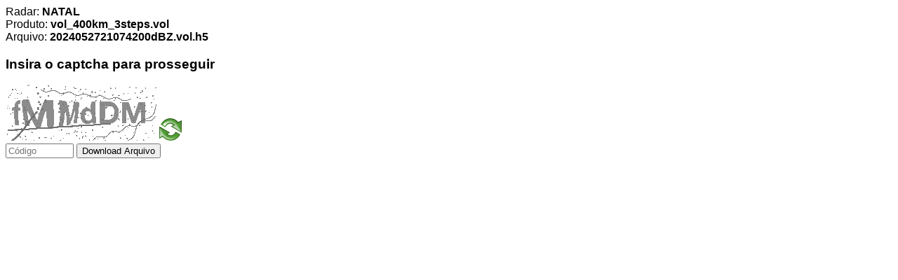

--- FILE ---
content_type: text/html; charset=UTF-8
request_url: http://www2.cemaden.gov.br/mapainterativo/download/downradarescaptcha.php?radar=natal&produto=vol_400km_3steps.vol&arquivo=2024052721074200dBZ.vol.h5
body_size: 616
content:

<!DOCTYPE html>
<html>

<head>
    <meta charset="UTF-8">
    <title>Cemaden</title>
    <style>
        body {
            font-family: sans-serif;
        }
    </style>
</head>

<body>
<form action="downradarescaptcha.php" method="POST">
	<input name="radar" type="hidden" value="natal">
	Radar: <b>NATAL</b><br>
	<input name="produto" type="hidden" value="vol_400km_3steps.vol">
	Produto: <b>vol_400km_3steps.vol</b><br>
	<input name="arquivo" type="hidden" value="2024052721074200dBZ.vol.h5">
	Arquivo: <b>2024052721074200dBZ.vol.h5</b><br>
	
	<h3>Insira o captcha para prosseguir</h3>
	<img id="captcha" src="./securimage/securimage_show.php" alt="CAPTCHA Image" />	
	<a href="#" onclick="document.getElementById('captcha').src = './securimage/securimage_show.php?' + Math.random(); return false">
		<img src="./securimage/images/refresh.png" alt="Reload Image" onclick="this.blur()" width="32" height="32" border="0" align="bottom">
	</a><br>
	
	<input type="text" name="captcha_code" size="10" maxlength="6" placeholder="Código" />
	<input type="submit" value="Download Arquivo" />
</form>
</body>

</html>
